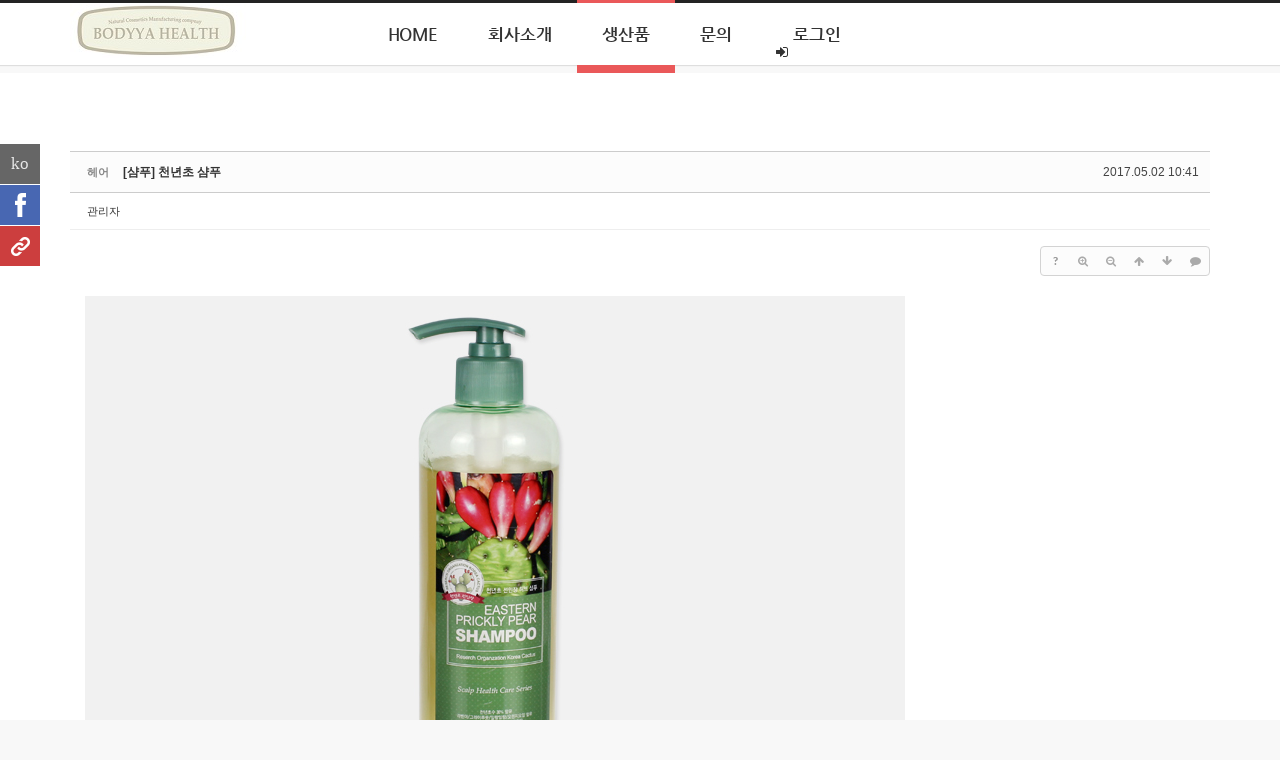

--- FILE ---
content_type: text/html; charset=UTF-8
request_url: http://www.bodyyahealth.com/board_MQOR16/1534
body_size: 6693
content:
<!DOCTYPE html>
<html lang="ko">
<head>
<!-- META -->
<meta charset="utf-8">
<meta name="Generator" content="XpressEngine">
<meta http-equiv="X-UA-Compatible" content="IE=edge">
<meta http-equiv="X-UA-Compatible" content="IE=edge">
<!-- TITLE -->
<title>생산품 - [샴푸] 천년초 샴푸</title>
<!-- CSS -->
<link rel="stylesheet" href="/common/css/xe.min.css?20220512173831" />
<link rel="stylesheet" href="/common/js/plugins/ui/jquery-ui.min.css?20220512173932" />
<link rel="stylesheet" href="https://maxcdn.bootstrapcdn.com/font-awesome/4.2.0/css/font-awesome.min.css" />
<link rel="stylesheet" href="/modules/board/skins/sketchbook5/css/board.css?20170502174426" />
<!--[if lt IE 9]><link rel="stylesheet" href="/modules/board/skins/sketchbook5/css/ie8.css?20170502174426" />
<![endif]--><link rel="stylesheet" href="/layouts/widein/css/cameron.responsive.css?20220512175936" />
<link rel="stylesheet" href="/layouts/widein/css/layout.css?20220512175936" />
<link rel="stylesheet" href="/layouts/widein/fonts/nanumgothic.css?20220512175938" />
<link rel="stylesheet" href="/layouts/widein/css/colorset1.css?20220512175936" />
<link rel="stylesheet" href="/modules/editor/styles/default/style.css?20220512174422" />
<link rel="stylesheet" href="/widgets/login_info/skins/widein/widein_sign.css?20220512180006" />
<link rel="stylesheet" href="/widgets/content/skins/widein_footer_webzine/widein_footer_webzine.css?20220512180004" />
<link rel="stylesheet" href="/widgetstyles/widein_footer/widein_footer.css?20220512180007" />
<link rel="stylesheet" href="/addons/cameron_mobile_nav/css/cameron_mobile_navr.css?20220512175928" />
<link rel="stylesheet" href="/addons/cameron_plugin/css/cameron_plugin.css?20220512175930" />
<!-- JS -->
<!--[if lt IE 9]><script src="/common/js/jquery-1.x.min.js?20220512173833"></script>
<![endif]--><!--[if gte IE 9]><!--><script src="/common/js/jquery.min.js?20220512173834"></script>
<!--<![endif]--><script src="/common/js/x.min.js?20220512173948"></script>
<script src="/common/js/xe.min.js?20220512173948"></script>
<script src="/modules/board/tpl/js/board.min.js?20220512174222"></script>
<script src="/layouts/widein/js/modernizr.custom.js?20220512175942"></script>
<script src="/widgets/login_info/skins/widein/widein_sign.js?20220512180006"></script>
<script src="/addons/cameron_plugin/js/cameron_plugin.js?20220512175932"></script>
<!-- RSS -->
<!-- ICON -->

<script>
						if(!captchaTargetAct) {var captchaTargetAct = [];}
						captchaTargetAct.push("procBoardInsertDocument","procBoardInsertComment","procIssuetrackerInsertIssue","procIssuetrackerInsertHistory","procTextyleInsertComment");
						</script>

<link href="//maxcdn.bootstrapcdn.com/font-awesome/4.2.0/css/font-awesome.min.css" rel="stylesheet">
<style> .xe_content { font-size:12px; }</style>
<style data-id="bdCss">
.bd a:focus,.bd input:focus,.bd button:focus,.bd textarea:focus,.bd select:focus{outline-color:#ffa500;}
.bd .replyNum{color:#ffa500 !important}
.bd .trackbackNum{color:#f08080 !important}
.bd.fdb_count .replyNum{background:#ffa500;}
.bd.fdb_count .trackbackNum{background:#f08080;}
.bd em,.bd .color{color:#ffa500;}
.bd .shadow{text-shadow:1px 1px 1px #f08080;}
.bd .bolder{color:#ffa500;text-shadow:2px 2px 4px #f08080;}
.bd .bg_color{background-color:#ffa500;}
.bd .bg_f_color{background-color:#ffa500;background:-webkit-linear-gradient(#FFF -50%,#ffa500 50%);background:linear-gradient(to bottom,#FFF -50%,#ffa500 50%);}
.bd .border_color{border-color:#ffa500;}
.bd .bx_shadow{box-shadow:0 0 2px #f08080;}
.viewer_with.on:before{background-color:#ffa500;box-shadow:0 0 2px #ffa500;}
.bd_zine.zine li:first-child,.bd_tb_lst.common_notice tr:first-child td{margin-top:2px;border-top:1px solid #DDD}
.cnb3 .on>a,.cnb3 a:hover,.cnb3 a:focus{border-color:#f08080;background:#ffa500;}
.cnb4 .on>a,.cnb4 a:hover,.cnb4 a:focus{border-color:#ffa500;color:#ffa500;}
.bd_zine .info b,.bd_zine .info a{color:#f08080;}
.bd_zine.card h3{color:#ffa500;}
.bd_zine .tmb_wrp .no_img{width:330px;height:220px;line-height:220px}
.bd_zine a:hover,.bd_zine a:focus,.bd_zine .select a{border-color:#ffa500;}
.bd_zine.zine .tmb_wrp img,.bd_zine.card li{  }
.bd_zine.zine .rt_area{margin-left:350px}
.bd_zine.zine .tmb_wrp{margin-left:-350px}
</style><script>
//<![CDATA[
var current_url = "http://www.bodyyahealth.com/?mid=board_MQOR16&document_srl=1534";
var request_uri = "http://www.bodyyahealth.com/";
var current_mid = "board_MQOR16";
var waiting_message = "서버에 요청 중입니다. 잠시만 기다려주세요.";
var ssl_actions = new Array();
var default_url = "http://www.bodyyahealth.com/";
xe.current_lang = "ko";
xe.cmd_find = "찾기";
xe.cmd_cancel = "취소";
xe.cmd_confirm = "확인";
xe.msg_no_root = "루트는 선택 할 수 없습니다.";
xe.msg_no_shortcut = "바로가기는 선택 할 수 없습니다.";
xe.msg_select_menu = "대상 메뉴 선택";
//]]>
</script>
</head>
<body>
<body class="lightset colorset1">
<p class="skipNav"><a href="#content" id="skip" tabindex="1">본문으로 바로가기</a></p>
<div id="cameron-body">
	<header id="header" class="cw-container newclearfix">
		<div class="cameron-container boxs">
			<div class="cameron-row boxs">
				<div class="cameron-md-3 boxs">
					<a href="http://www.bodyyahealth.com/" id="logo" tabindex="2">
						<img src="http://www.bodyyahealth.com/files/attach/images/1332/324a5ddc24aa9eec783f4f267fe35324.jpg" alt="OEM 전문 생산기업 바디야건강입니다." title="OEM 전문 생산기업 바디야건강입니다." />
											</a>
				</div>
				
				<div class="cameron-md-9 boxs"><nav id="main-nav" class="visible-lg visible-md newclearfix">
	<ul id="sf-menu">
		<li>
			<a class="nav1st" href="/Home2">HOME</a>
								</li><li>
			<a class="nav1st" href="/company">회사소개</a>
						<ul>
				<li>
					<a class="nav2nd" href="/company">회사소개</a>
														</li><li>
					<a class="nav2nd" href="/notice10">공지사항</a>
														</li><li>
					<a class="nav2nd" href="/map">오시는 길</a>
														</li><li>
					<a class="nav2nd" href="/board_NtSf31">전시회참여실적</a>
														</li>			</ul>		</li><li class="current1">
			<a class="nav1st" href="/board_MQOR16">생산품</a>
						<ul>
				<li class="current2">
					<a class="nav2nd" href="/board_MQOR16">생산품</a>
														</li><li>
					<a class="nav2nd" href="/Menu_pouch2">파우치 충진</a>
														</li><li>
					<a class="nav2nd" href="/page_laUC47">마스크팩(1회용)</a>
														</li>			</ul>		</li><li>
			<a class="nav1st" href="/contact_oCjM36">문의</a>
								</li>					<li id="signArea">
				<a id="signToggle" class="nav1st sign1st" href="/index.php?mid=board_MQOR16&amp;document_srl=1534&amp;act=dispMemberLoginForm"><i class="fa fa-sign-in icon-signin"></i> 로그인</a>
				<div class="xe-widget-wrapper " style=""><div style="*zoom:1;padding:0px 0px 0px 0px !important;"><div id="widein_sign">
<form id="fo_login_widget" action="/index.php?act=procMemberLogin" method="post" ><input type="hidden" name="error_return_url" value="/board_MQOR16/1534" /><input type="hidden" name="mid" value="board_MQOR16" /><input type="hidden" name="vid" value="" /><input type="hidden" name="ruleset" value="@login" />
	<fieldset id="signField">
		<input type="hidden" name="act" value="procMemberLogin" />
		<input type="hidden" name="success_return_url" value="/board_MQOR16/1534" />
		<input type="hidden" name="xe_validator_id" value="widgets/login_info/skins/widein/login_form/1" />
				<div class="sign_block">
						<input name="user_id" id="widein_id" type="text" placeholder="아이디" required />
					</div>
		<div class="sign_block">
			<input name="password" id="widein_pw" type="password" placeholder="비밀번호" required />
		</div>
		<div class="sign_block">
			<input id="signSubmit" type="submit" value="로그인" />
		</div>
		<div class="sign_block">
			<p class="signHelp ">
				<a class="signFind" href="/index.php?mid=board_MQOR16&amp;document_srl=1534&amp;act=dispMemberFindAccount">ID/PW 찾기</a>
				<a class="signUp" href="/index.php?mid=board_MQOR16&amp;document_srl=1534&amp;act=dispMemberSignUpForm"><i class="fa fa-heart icon-heart" style="font-size:11px"></i> 회원가입</a>
			</p>
		</div>
	</fieldset>
</form>
</div></div></div>
			</li>						</ul>
</nav>
</div>
				
			</div>
		</div>
	</header>
	
		
		
		
		
	<section id="contents" class="cw-container newclearfix">
		<div class="cameron-container boxs">
			<div class="cameron-row boxs">
				<section  class="cameron-md-12 boxs">
					<div id="content" class="content cameron-row boxs">
												<!--#JSPLUGIN:ui--><script>//<![CDATA[
var lang_type = "ko";
var bdLogin = "로그인 하시겠습니까?@/index.php?mid=board_MQOR16&document_srl=1534&act=dispMemberLoginForm";
jQuery(function($){
	board('#bd_1330_1534');
	$.cookie('bd_viewer_font',$('body').css('font-family'));
});
//]]></script>
<div id="bd_1330_1534" class="bd   small_lst_btn1" data-default_style="webzine" data-bdFilesType="" data-bdNavSide="N">
<div class="bd_hd v2 clear">
		
		
	<div class="bd_set fr m_btn_wrp m_no">
															</div>
	
	</div>
<div class="rd rd_nav_style2 clear" style="padding:;" data-docSrl="1534">
	
	<div class="rd_hd clear" style="margin:0 -15px 20px">
		
		<div class="board clear " style=";">
			<div class="top_area ngeb" style=";">
				<strong class="cate fl" title="Category">헤어</strong>				<div class="fr">
										<span class="date m_no">2017.05.02 10:41</span>				</div>
				<h1 class="np_18px"><a href="http://www.bodyyahealth.com/1534">[샴푸] 천년초 샴푸</a></h1>
			</div>
			<div class="btm_area clear">
								<div class="side">
					<a href="#popup_menu_area" class="nick member_1447" onclick="return false">관리자</a>																								</div>
				<div class="side fr">
																																																						</div>
				
							</div>
		</div>		
				
				
				
				
				
		<div class="rd_nav img_tx fr m_btn_wrp">
		<div class="help bubble left m_no">
		<a class="text" href="#" onclick="jQuery(this).next().fadeToggle();return false;">?</a>
		<div class="wrp">
			<div class="speech">
				<h4>단축키</h4>
				<p><strong><i class="fa fa-long-arrow-left"></i><span class="blind">Prev</span></strong>이전 문서</p>
				<p><strong><i class="fa fa-long-arrow-right"></i><span class="blind">Next</span></strong>다음 문서</p>
							</div>
			<i class="edge"></i>
			<i class="ie8_only bl"></i><i class="ie8_only br"></i>
		</div>
	</div>		<a class="font_plus bubble" href="#" title="크게"><i class="fa fa-search-plus"></i><b class="tx">크게</b></a>
	<a class="font_minus bubble" href="#" title="작게"><i class="fa fa-search-minus"></i><b class="tx">작게</b></a>
			<a class="back_to bubble m_no" href="#bd_1330_1534" title="위로"><i class="fa fa-arrow-up"></i><b class="tx">위로</b></a>
	<a class="back_to bubble m_no" href="#rd_end_1534" title="(목록) 아래로"><i class="fa fa-arrow-down"></i><b class="tx">아래로</b></a>
	<a class="comment back_to bubble if_viewer m_no" href="#1534_comment" title="댓글로 가기"><i class="fa fa-comment"></i><b class="tx">댓글로 가기</b></a>
				</div>					</div>
	
		
	<div class="rd_body clear">
		
				
				
				<article><!--BeforeDocument(1534,1447)--><div class="document_1534_1447 xe_content"><img src="http://www.bodyyahealth.com/test/files/attach/images/1330/534/001/7fdaebb617a1a919a0c2c1b73d9b29dd.jpg" alt="천년초-샴푸.jpg" width="820" height="540" style="" />
<p><br /></p></div><!--AfterDocument(1534,1447)--></article>
				
					</div>
	
	<div class="rd_ft">
		
				
		<div class="bd_prev_next clear">
						<div>
				<a class="bd_rd_prev bubble no_bubble fl" href="/board_MQOR16/1536">
					<span class="p"><em class="link"><i class="fa fa-angle-left"></i> Prev</em> [샴푸] 헤어에너지 진 샴푸</span>					<i class="fa fa-angle-left"></i>
					<span class="wrp prev_next">
						<span class="speech">
							<img src="http://www.bodyyahealth.com/files/thumbnails/536/001/270x180.crop.jpg" alt="" />							<b>[샴푸] 헤어에너지 진 샴푸</b>
							<span><em>2017.05.02</em><small>by </small>관리자</span>
						</span><i class="edge"></i>
						<i class="ie8_only bl"></i><i class="ie8_only br"></i>
					</span>
				</a>				
								<a class="bd_rd_next bubble no_bubble fr" href="/board_MQOR16/1508">
					<span class="p">[미스트] 천년초 화이트닝 미스트 <em class="link">Next <i class="fa fa-angle-right"></i></em></span>					<i class="fa fa-angle-right"></i>
					<span class="wrp prev_next">
						<span class="speech">
							<img src="http://www.bodyyahealth.com/files/thumbnails/508/001/270x180.crop.jpg" alt="" />							<b>[미스트] 천년초 화이트닝 미스트</b>
							<span><em>2017.05.02</em><small>by </small>관리자</span>
						</span><i class="edge"></i>
						<i class="ie8_only bl"></i><i class="ie8_only br"></i>
					</span>
				</a>			</div>
					</div>		
				
						
				
		<div class="rd_ft_nav clear">
						
			<div class="rd_nav img_tx to_sns fl" data-url="http://www.bodyyahealth.com/1534?l=ko" data-title="%5B%EC%83%B4%ED%91%B8%5D+%EC%B2%9C%EB%85%84%EC%B4%88+%EC%83%B4%ED%91%B8">
	<a class="bubble" href="#" data-type="facebook" title="To Facebook"><i class="ico_sns16 facebook"></i><strong> Facebook</strong></a>
	<a class="bubble" href="#" data-type="twitter" title="To Twitter"><i class="ico_sns16 twitter"></i><strong> Twitter</strong></a>
	<a class="bubble" href="#" data-type="google" title="To Google"><i class="ico_sns16 google"></i><strong> Google</strong></a>
	<a class="bubble" href="#" data-type="pinterest" title="To Pinterest"><i class="ico_sns16 pinterest"></i><strong> Pinterest</strong></a>
</div>
		
					
						<div class="rd_nav img_tx fr m_btn_wrp">
				<a class="back_to bubble m_no" href="#bd_1330_1534" title="위로"><i class="fa fa-arrow-up"></i><b class="tx">위로</b></a>
	<a class="back_to bubble m_no" href="#rd_end_1534" title="(목록) 아래로"><i class="fa fa-arrow-down"></i><b class="tx">아래로</b></a>
	<a class="comment back_to bubble if_viewer m_no" href="#1534_comment" title="댓글로 가기"><i class="fa fa-comment"></i><b class="tx">댓글로 가기</b></a>
				</div>					</div>
	</div>
	
	<div class="fdb_lst_wrp  no_profile">
		<div id="1534_comment" class="fdb_lst clear  ">
			
						
			﻿			
			<div id="cmtPosition" aria-live="polite">﻿</div>
			
								</div>
	</div>	
	</div>
<div class="btm_mn clear" style="border-top:1px solid #CCC">
	<div class="fl">
		<a class="btn_img" href="/board_MQOR16"><i class="fa fa-bars"></i> 목록</a>
		<a class="btn_img back_to" href="#bd_1330"><i class="fa fa-arrow-up"></i> 위로</a>
	</div>
	<div class="fr">
					</div>
</div><hr id="rd_end_1534" class="rd_end clear" />	</div>					</div>
				</section>
							</div>
		</div>
						</section>	
		
		
	<footer id="footer" class="darkarea cw-container newclearfix">
		<div class="cameron-container boxs">
			<div class="cameron-row boxs">﻿<div class="footer_latest cameron-md-7 boxs">
										<div class="xe-widget-wrapper " style=""><div class="widein_footer newclearfix">
	<h4>공지사항</h4>
    <div style="*zoom:1;padding:0px 0px 0px 0px !important;"><ul class="widein_footer_webzine">
	<li class="newclearfix">
		<a class="newclearfix" href="/709">
					<p class="thumbArea" style="width:56px;">
				<img src="http://www.bodyyahealth.com/files/thumbnails/709/56x56.crop.jpg" style="width:56px; height:56px" />
			</p>														<p class="titleArea">
								<span class="title"><b>2012년 소상공인대회에서 중소기업청 표창을 수상했습...</b></span><br>
				<span class="title">2012년 소상공인대회에서 저희 바디야건강이 중소기업청 표창을 수상했습니다. 이혁 대표님께서 홍콩 출장중이었던 관계로 사모님께서 대리수상을 하였습니다. 같이 수상하...</span>
							</p>																									<p class="date">2012-11-27 Tue 14:40</p>				</a>
	</li><li class="newclearfix">
		<a class="newclearfix" href="/608">
					<p class="thumbArea" style="width:56px;">
				<img src="http://www.bodyyahealth.com/files/thumbnails/608/56x56.crop.jpg" style="width:56px; height:56px" />
			</p>														<p class="titleArea">
								<span class="title"><b>바디야건강입니다.</b></span><br>
				<span class="title">저희 바디야건강은 천연화장품 및 베이비화장품, 아로마 용품을 전문적으로 제조하는 업체입니다. 또한 소량,대량의 화장품 OEM 제조 및 액상충진, 왁스충진, 스티커부착 ...</span>
							</p>																									<p class="date">2012-10-05 Fri 14:59</p>				</a>
	</li><li class="newclearfix">
		<a class="newclearfix" href="/260">
					<p class="thumbArea" style="width:56px;">
				<img src="http://www.bodyyahealth.com/files/thumbnails/260/56x56.crop.jpg" style="width:56px; height:56px" />
			</p>														<p class="titleArea">
								<span class="title"><b>바다야 건강은 까다로운 컬랙션 OEM도 가능합니다</b></span><br>
				<span class="title">OEM 생산도 연구와 노력이 필요합니다 바디야건강은 까다로운 컬랙션 OEM도 가능합니다. 베이비 화장품, 여성용(임산부) 청결제, 립밥, 왁스 밤류의 OEM 생산이 가능합니다...</span>
							</p>																									<p class="date">2012-05-14 Mon 11:29</p>				</a>
	</li></ul></div></div>
</div>
</div>
<div class="cameron-md-4 boxs">
		<h4 class="contact_title">Bodyya-Health CO.</h4>
	<address class="contact newclearfix">
		<p class="address">경기도 평택시 청북읍 청북중앙로 430</p>		<p class="tel">031-611-8419</p>		<p class="fax">031-686-8419</p>		<p class="email"> grayjin3@naver.com</p>	</address>
	<address class="contact newclearfix">
		<p class="other">상호: 바디야건강 <br />
대표: 이  혁<br />
사업자등록번호: 125-22-08958</p>	</address>
</div>
</div>
		</div>
	</footer>	
	<footer id="footer-bottom" class="cw-container newclearfix">
		<div class="cameron-container boxs">
			<div class="cameron-row boxs">
				<div class="cameron-md-12 boxs">
										<p class="copyright">Copyright© 2017 BODYYA. All rights reserved</p>
				</div>
			</div>
		</div>
	</footer>
</div>
<a href="#" id="sTop" title="Back to Top" style="display: none;">XE1.8.3 Layout1.5.8</a>
<a id="TouchMe" href="#"><i class="fa fa-bars icon-reorder"></i></a>
<div id="cameron-mobile-nav" class="mobile-nav-">
	<div id="touch-scroll">
		<div id="mobile-sign" class="newclearfix">
							<div class="mobile-home"><a href="http://www.bodyyahealth.com/"><i class="fa fa-home icon-home"></i><br />HOME</a></div>
				<ul class="mobile-sign">
											<li><a href="/index.php?mid=board_MQOR16&amp;document_srl=1534&amp;act=dispMemberLoginForm"><i class="fa fa-user"></i><br />로그인</a></li>
						<li><a href="/index.php?mid=board_MQOR16&amp;document_srl=1534&amp;act=dispMemberSignUpForm"><i class="fa fa-pencil"></i><br />회원가입</a></li>
														</ul>
					</div>
		<div id="mobile-nav">
			<ul>
				<li>
					<a class="nav1st" href="/Home2">HOME<i class="fa fa-angle-right"></i></a>
									</li><li>
					<a class="nav1st" href="/company">회사소개<i class="fa fa-angle-down"></i></a>
					<ul>
						<li>
							<a class="nav2nd" href="/company">회사소개</a>
													</li><li>
							<a class="nav2nd" href="/notice10">공지사항</a>
													</li><li>
							<a class="nav2nd" href="/map">오시는 길</a>
													</li><li>
							<a class="nav2nd" href="/board_NtSf31">전시회참여실적</a>
													</li>					</ul>				</li><li class="current1">
					<a class="nav1st" href="/board_MQOR16">생산품<i class="fa fa-angle-down"></i></a>
					<ul>
						<li class="current2">
							<a class="nav2nd" href="/board_MQOR16">생산품</a>
													</li><li>
							<a class="nav2nd" href="/Menu_pouch2">파우치 충진</a>
													</li><li>
							<a class="nav2nd" href="/page_laUC47">마스크팩(1회용)</a>
													</li>					</ul>				</li><li>
					<a class="nav1st" href="/contact_oCjM36">문의<i class="fa fa-angle-right"></i></a>
									</li>				<li class="nav-bottom"><a class="nav1st"></a></li>
			</ul>
		</div>
	</div>
</div>
<div id="cameron_plugin" class="cameron_plugin" style="left:0; top:px">
	<ul>
		<li id="cameron-lang"><a href="#" class="icon langToggle" title="Select Language">ko</a>
			<ul class="selectLang" style="left:41px">
				<li><a href="#" onclick="doChangeLangType('en');return false;">English</a></li><li><a href="#" onclick="doChangeLangType('jp');return false;">日本語</a></li><li><a href="#" onclick="doChangeLangType('zh-CN');return false;">中文(中国)</a></li><li><a href="#" onclick="doChangeLangType('zh-TW');return false;">中文(臺灣)</a></li>			</ul>
		</li>		<li><a class="icon cameron-facebook" href="http://facebook.com/bodyya" title="Facebook" target="_blank"></a></li>						<li>
									<a href="http://www.aromaathome.co.kr/test2/" class="icon cameron-user" title="아로마앳홈" target="_blank" style="background-color:#cc3e3e"></a>
		</li>			</ul>
</div><!-- ETC -->
<div class="wfsr"></div>
<script src="/addons/captcha/captcha.min.js?20220512173608"></script><script src="/files/cache/js_filter_compiled/d046d1841b9c79c545b82d3be892699d.ko.compiled.js?20220512174358"></script><script src="/files/cache/js_filter_compiled/1bdc15d63816408b99f674eb6a6ffcea.ko.compiled.js?20220512174358"></script><script src="/files/cache/js_filter_compiled/9b007ee9f2af763bb3d35e4fb16498e9.ko.compiled.js?20220512174358"></script><script src="/addons/autolink/autolink.js?20220512173601"></script><script src="/common/js/plugins/ui/jquery-ui.min.js?20220512173932"></script><script src="/common/js/plugins/ui/jquery.ui.datepicker-ko.js?20220512173932"></script><script src="/modules/board/skins/sketchbook5/js/imagesloaded.pkgd.min.js?20170502174427"></script><script src="/modules/board/skins/sketchbook5/js/jquery.cookie.js?20170502174427"></script><script src="/modules/editor/skins/xpresseditor/js/xe_textarea.min.js?20220512174417"></script><script src="/modules/board/skins/sketchbook5/js/jquery.autogrowtextarea.min.js?20170502174427"></script><script src="/modules/board/skins/sketchbook5/js/board.js?20170502174426"></script><script src="/modules/board/skins/sketchbook5/js/jquery.masonry.min.js?20170502174427"></script><script src="/layouts/widein/js/bootstrap.custom.js?20220512175942"></script><script src="/layouts/widein/js/superfish.min.js?20220512175942"></script><script src="/layouts/widein/js/supersubs.js?20220512175942"></script><script src="/layouts/widein/js/jquery.textPlaceholder.js?20220512175942"></script><script src="/layouts/widein/js/widein.js?20220512175942"></script><script src="/files/cache/js_filter_compiled/0bc9377d15fcee0a9bfcd299ef181902.ko.compiled.js?20220512180100"></script><script src="/files/cache/ruleset/0741702f975cd1da03331cdfbdf90b65.ko.js?20170502175633"></script><script src="/addons/cameron_mobile_nav/js/jquery.mobile.touch.min.js?20220512175929"></script><script src="/addons/cameron_mobile_nav/js/cameron_mobile_nav.js?20220512175929"></script></body>
</html>


--- FILE ---
content_type: text/css
request_url: http://www.bodyyahealth.com/layouts/widein/css/layout.css?20220512175936
body_size: 18933
content:
@charset "utf-8";
body{position:relative; margin:0; padding:0; background-color:#f8f8f8; color:#333; font-size:12px}
#cameron-body{position:relative; z-index:1}

/*--[ Clearfix ]--*/
.newclearfix:after{clear:both; content:' '; display:block; font-size:0; height:0; line-height:0; visibility:hidden; width:0}
* html .newclearfix,:first-child+html .newclearfix{zoom:1}

/*--[ a ]--*/
a{color:#333}
a, a > *{text-decoration:none; -webkit-transition:background-color .2s ease, border .2s ease, color .2s ease, opacity .2s ease-in-out; -moz-transition:background-color .2s ease, border .2s ease, color .2s ease, opacity .2s ease-in-out; -ms-transition:background-color .2s ease, border .2s ease, color .2s ease, opacity .2s ease-in-out; -o-transition:background-color .2s ease, border .2s ease, color .2s ease, opacity .2s ease-in-out; transition:background-color .2s ease, border .2s ease, color .2s ease, opacity .2s ease-in-out}
a:hover{text-decoration:none}

/*--[ Container ]--*/
.cw-container{width:100%; position:relative; clear:both}
.cameron-container{position:relative}

/* ---------------------------------------------------------------------- */
/*	HEADER
/* ---------------------------------------------------------------------- */
#header{border-top:3px solid #232323; -moz-box-shadow:0 1px 1px rgba(0,0,0,.1); -webkit-box-shadow:0 1px 1px rgba(0,0,0,.1); box-shadow:0 1px 1px rgba(0,0,0,.1); z-index:97}
.darkset #header{height:62px; background-color:#3a2b2b; border-bottom:8px solid #f8f8f8}
.lightset #header{height:62px; background-color:#fff}
#logo{position:relative}
#logo img{margin-top:1px}
#logo .widein-logo{display:inline-block; width:233px; height:31px; margin-top:34px; background:url(../img/logo_colorset1.png) no-repeat}

/*--[ Skip To Content ]--*/
.skipNav{width:100%; margin:0 auto; background:#fff; text-align:center}
.skipNav a{position:absolute; left:0; top:0; width:1px; height:0; display:block; padding:5px 0; overflow:hidden; color:#999; text-decoration:none; white-space:nowrap}
.skipNav a:hover,.skipNav a:active,.skipNav a:focus{position:relative; height:auto; width:auto}

/*--[ Main Navigation ]--*/
#main-nav{float:left}
#sf-menu,
#sf-menu ul,
#sf-menu li{margin:0; padding:0; list-style:none}
#sf-menu{margin-top:-3px}
#sf-menu li{position:relative; white-space:nowrap; *white-space:normal; -moz-transition:background .2s; -o-transition:background .2s; -ms-transition:background .2s; -webkit-transition:background .2s; transition:background .2s}
#sf-menu a{position:relative; display:block; zoom:1; white-space:nowrap; *white-space:normal; font-family:'Nanum Gothic','Malgun Gothic',돋움,sans-serif; font-size:12px; font-weight:700; text-decoration:none; outline:none}
#sf-menu a:hover{text-decoration:none}
/* 1st */
#sf-menu > li{float:left}
#sf-menu a.nav1st{padding:21px 25px 21px 25px; border-top:3px solid transparent; text-align:center; line-height:normal; font-size:17px; letter-spacing:-0.08px; text-transform:uppercase}
@media \0screen\,screen\9 {
	#sf-menu a.nav1st{padding-top:20px}
}
.darkset #sf-menu a.nav1st{color:#fff}
.lightset #sf-menu a.nav1st{border-bottom:8px solid transparent; color:#333}
#sf-menu a.sign1st{padding-left:37px}
#sf-menu a.nav1st .fa{position:absolute; display:block; top:42px; left:20px; font-size:14px}
.darkset #sf-menu a.nav1st .fa{color:#fff}
.lightset #sf-menu a.nav1st .fa{color:#333}
#sf-menu a.nav1st .fa-user{left:22px; font-size:13px}
#sf-menu a.nav1st:hover,
#sf-menu a.nav1st:focus,
#sf-menu li:hover a.nav1st,
#sf-menu li.current1 a.nav1st{background:url(../img/opacity20.png) repeat; background:rgba(0,0,0,.2); border-top-color:#ea5859; -moz-transition:none; -o-transition:none; -ms-transition:none; -webkit-transition:none; transition:none}
.lightset #sf-menu a.nav1st:hover,
.lightset #sf-menu a.nav1st:focus,
.lightset #sf-menu li:hover a.nav1st,
.lightset #sf-menu li.current1 a.nav1st{background:#fff; border-bottom-color:#ea5859}

/* 2nd */
#sf-menu ul{display:none; position:absolute; top:100%; left:0; z-index:99; min-width:12em; *width:12em; padding-top:10px; padding-bottom:10px; background:#fff; border-top:8px solid #ea5859; box-shadow:2px 2px 6px rgba(0,0,0,.05)}
.lightset #sf-menu ul{margin-top:-8px}
#sf-menu li:hover > ul,
#sf-menu li.sfHover > ul{display:block}
#sf-menu ul li a{margin-left:30px; margin-right:30px; padding-top:12px; padding-bottom:12px; border-top:1px solid #f2f2f2; color:#4c4c4c}
#sf-menu ul li:first-child a.nav2nd{border-top:1px solid #fff}
#sf-menu ul li a:hover,
#sf-menu ul li a:focus,
#sf-menu ul li.sfHover a.nav2nd,
#sf-menu ul li.current2 a.nav2nd,
#sf-menu ul li.current3 a.nav3rd{color:#ea5859}
/* 3rd */
#sf-menu ul ul{top:0; left:100%; padding:0; border:1px solid #eee; border-top-color:#ea5859; box-shadow:0px 0px 0px rgba(0,0,0,.06)}
#sf-menu ul ul li a{margin-left:15px; margin-right:15px}
#sf-menu ul ul li:first-child a.nav3rd{border-top:0}

/*-- Arrows --*/
/* 2nd~ */
.sf-arrows ul li > .sf-with-ul:after{content:'\f105'; position:absolute; top:50%; right:-12px; margin-top:-6px; width:0; height:0; font-family:FontAwesome; font-style:normal; font-weight:normal; font-size:13px; line-height:1; -webkit-font-smoothing:antialiased; -moz-osx-font-smoothing:grayscale; color:#4c4c4c}
.sf-arrows ul li > .sf-with-ul:hover:after,
.sf-arrows ul li > .sf-with-ul:focus:after,
.sf-arrows ul li:hover > .sf-with-ul:after{color:#ea5859}


/* ---------------------------------------------------------------------- */
/*	SECTION
/* ---------------------------------------------------------------------- */
.darkset .section1,.darkset .section3,.darkset .section5{background-color:#fff}
.darkset .section2,.darkset .section4,.darkset .section6{background-color:#f8f8f8}
.lightset .section1,.lightset .section3,.lightset .section5{background-color:#f9f9f9}
.lightset .section2,.lightset .section4,.lightset .section6{background-color:#fff}


/* ---------------------------------------------------------------------- */
/*	PAGE TITLE, BREADCRUMB
/* ---------------------------------------------------------------------- */
#widein_title{padding-top:25px; padding-bottom:25px; border-bottom:1px solid #eee; -moz-box-shadow:0 1px 1px rgba(0,0,0,.1); -webkit-box-shadow:0 -1px 3px rgba(0,0,0,.1); box-shadow:0 -1px 3px rgba(0,0,0,.1); z-index:96}
#widein_title h1.page_title,
#widein_title h3.page_description{display:inline-block; margin:0; padding:0; font-family:'Nanum Gothic','Malgun Gothic',돋움,sans-serif; font-weight:700}
#widein_title h1.page_title{margin-right:20px; margin-left:10px; font-size:18px; color:#333}
#widein_title h3.page_description{font-size:12px; color:#999}
#widein_breadcrumb ul{float:right; margin:5px 0 0 0; padding:0; list-style:none}
#widein_breadcrumb li{float:left; margin:0 0 0 6px; padding:0}
#widein_breadcrumb li a{color:#9f9f9f}
#widein_breadcrumb li.home a,
#widein_breadcrumb li a:hover{color:#666}


/* ---------------------------------------------------------------------- */
/*	MAIN SLIDER
/* ---------------------------------------------------------------------- */
#widein_slider{clear:both; -moz-box-shadow:0 1px 1px rgba(0,0,0,.1); -webkit-box-shadow:0 1px 1px rgba(0,0,0,.1); box-shadow:0 1px 1px rgba(0,0,0,.1); z-index:95}
.darkset #widein_slider{border-bottom:8px solid #f8f8f8}

/* ---------------------------------------------------------------------- */
/*	CONTENT
/* ---------------------------------------------------------------------- */
/*--[ Intro Icon ]--*/
#widein_intro{padding-top:50px; padding-bottom:50px; z-index:94}
#widein_intro .intro_image img{max-width:100%; margin-top:7px}

/*--[ Content ]--*/
#contents{padding-top:60px; padding-bottom:50px;/* z-index:93 */}
.lightset #contents{background-color:#fff}
#contents .fright{float:right}
#content > div{position:relative; padding-left:15px !important; padding-right:15px !important}
#content > div,
#content > div:before,
#content > div:after{-webkit-box-sizing:border-box; -moz-box-sizing:border-box; box-sizing:border-box; *behavior:url(./layouts/widein/ie7/boxsizing.htc)}

/*--[ Gallery ]--*/
#widein_gallery{padding-top:60px; padding-bottom:80px; z-index:92}

/*--[ Custom Area ]--*/
#widein_custom{padding-top:60px; padding-bottom:50px; z-index:91}
#widein_custom img{max-width:100%; height:auto}


/* ---------------------------------------------------------------------- */
/*	SIDE
/* ---------------------------------------------------------------------- */
/*--[ Widgets ]--*/
#sidebar .side-widget{padding:0 0 50px}

/*--[ Search ]--*/
#isSearch{margin:0; padding:0}
#isSearch .searchOrder{display:none}
#isSearch .inputText{float:left; width:186px; height:14px; margin:0 5px 0 0; padding:13px 0 13px 10px; border:1px solid #dbdbdb; background:#fff; line-height:1.3; font-size:13px; color:#959393; outline:none}
#isSearch .submit{float:left; width:59px; height:42px; margin:0; padding:0; background:#ea5859; border:0; border-radius:3px; font-family:'Nanum Gothic','Malgun Gothic',돋움,sans-serif; font-weight:700; line-height:1.3; font-size:13px; color:#fff; outline:none; cursor:pointer; -webkit-appearance:none; -webkit-transition:background-color .2s ease; -moz-transition:background-color .2s ease; -ms-transition:background-color .2s ease; -o-transition:background-color .2s ease; transition:background-color .2s ease}
#isSearch .submit:hover,
#isSearch .submit:focus{background-color:#4c4c4c}

/*--[ Side Menu ]--*/
#side_menu,
#side_menu ul,
#side_menu li{margin:0; padding:0; list-style:none}
/* 1st */
#side_menu .sm_title{display:block; margin:0 0 25px 0; padding-left:10px; background:url(../img/sm_titlebar.png) no-repeat left 2px; font-family:'Nanum Gothic','Malgun Gothic',돋움,sans-serif; font-weight:700; font-size:16px; color:#333}
/* 2nd */
#side_menu > li > ul > li{border-bottom:1px solid #eaeaea}
#side_menu > li > ul > li:last-child{border-bottom:0}
#side_menu a.sm2nd{position:relative; display:block; padding:16px 12px; font-family:'Nanum Gothic','Malgun Gothic',돋움,sans-serif; font-weight:700; font-size:13px; color:#808080; text-decoration:none; text-shadow:none; cursor:pointer; outline:none}
#side_menu a.sm3rd-trigger:after{content:'\f106'; position:absolute; top:50%; right:20px; margin-top:-7px; width:0; height:0; font-family:FontAwesome; font-style:normal; font-weight:normal; font-size:13px; line-height:1; -webkit-font-smoothing:antialiased; -moz-osx-font-smoothing:grayscale; color:#4c4c4c}
#side_menu a.sm3rd-trigger.active:after{content:'\f107'; color:#ea5859}
/* 3rd */
#side_menu .sm3rd-ul{display:none; padding:16px 12px 8px; border-top:1px solid #eee}
#side_menu li.current2 .sm3rd-ul{display:block}
#side_menu a.sm3rd{position:relative; display:block; margin-bottom:12px; padding:0 0 0 10px; font-family:'Nanum Gothic','Malgun Gothic',돋움,sans-serif; font-weight:700; font-size:12px; color:#888; text-decoration:none; text-shadow:none; cursor:pointer; outline:none}
#side_menu a.sm3rd:after{display:none; content:'\f105'; position:absolute; top:50%; left:2px; margin-top:-6px; width:0; height:0; font-family:FontAwesome; font-style:normal; font-weight:normal; font-size:11px; line-height:1; -webkit-font-smoothing:antialiased; -moz-osx-font-smoothing:grayscale; color:#4c4c4c}
#side_menu li.current3 a.sm3rd:after{display:block; color:#ea5859}

#side_menu a.sm2nd:hover,
#side_menu a.sm2nd:focus,
#side_menu a.active{background-color:#fff}
#side_menu a:hover,
#side_menu a:focus,
#side_menu li.current2 a.sm2nd,
#side_menu li.current3 a.sm3rd{color:#ea5859}


/* ---------------------------------------------------------------------- */
/*	FOOTER
/* ---------------------------------------------------------------------- */
#footer{padding-top:60px; padding-bottom:60px; border-top:1px solid #eee; z-index:90}
#footer.darkarea{background:#4c4c4c; border-top-color:#323232}
#footer .contact_title{margin:0 0 25px 0; padding:0; line-height:1.2; font-family:'Nanum Gothic','Malgun Gothic',돋움,sans-serif; font-weight:700; font-size:14px; color:#333}
#footer.darkarea .contact_title{color:#fff}
#footer .contact{font-style:normal}
#footer .contact p{position:relative; margin:0; padding:5px 0 5px 30px; *padding-left:0; font-family:돋움,sans-serif; line-height:1.4; font-size:12px; color:#444}
#footer.darkarea .contact p{color:#c0c0c0}
#footer .contact p a{color:#c0c0c0}
#footer .contact p:before{position:absolute; top:50%; left:0; display:block; font-family:FontAwesome; font-style:normal; font-weight:normal; line-height:1}
#footer .contact p.address:before{content:"\f015"; margin-left: -1px; margin-top:-10px; font-size:20px}
#footer .contact p.tel:before{content:"\f095"; margin-left: 1px; margin-top:-10px; font-size:20px}
#footer .contact p.fax:before{content:"\f02f"; margin-top:-10px; font-size:18px}
#footer .contact p.email:before{content:"\f0e0"; margin-top:-10px; font-size:17px}
#footer .contact p.other{margin-top:32px; padding-top:0; padding-bottom:0; background:url(../img/contact_other.png) repeat-y left top}

/* ---------------------------------------------------------------------- */
/*	FOOTER
/* ---------------------------------------------------------------------- */
#footer-bottom{background:#323232; padding-top:28px; padding-bottom:28px}

/*--[ Copyright ]--*/
#footer-bottom .copyright{margin:0; padding:0; text-align:center; font-family:Tahoma,Geneva,sans-serif,굴림; font-size:12px; color:#8c8c8c}

/*--[ Option Navigation ]--*/
#option_nav ul{margin:0 0 5px 0; padding:0; list-style:none; text-align:center}
#option_nav li{display:inline-block; margin:0 5px 0 0; padding:0; font-family:굴림; font-size:12px; color:#8c8c8c}
#option_nav li:after{content:'|'; display:inline-block; margin-left:1px; font-size:11px; color:#8c8c8c}
#option_nav li:last-child{margin-right:0; padding-right:0}
#option_nav li:last-child:after{content:''; margin-left:0}
#option_nav li a{color:#8c8c8c}
#option_nav li a:hover,
#option_nav li a:focus{color:#ea5859}

/*--[ Back to Top ]--*/
#sTop{background:url(../img/arrows.png) no-repeat scroll -78px 0 #333; background-color:rgba(0, 0, 0, 0.6); display:none; height:39px; width:39px; border-radius:100%; overflow:hidden; position:fixed; bottom:30px; right:10px; text-decoration:none; text-indent:-999px; z-index:10000; outline:medium none}
#sTop:hover,
#sTop:focus{background-color:#ea5859}


/* ---------------------------------------------------------------------- */
/*	ACCESSORY
/* ---------------------------------------------------------------------- */
/*--[ Button ]--*/
.widein_btn{display:inline-block; padding:16px 64px; background:#ea5859; border:0; border-radius:3px; font-family:'Nanum Gothic','Malgun Gothic',돋움,sans-serif; font-weight:700; font-size:13px; color:#fff !important; text-decoration:none; outline:none; cursor:pointer; -webkit-transition:background-color .2s ease; -moz-transition:background-color .2s ease; -ms-transition:background-color .2s ease; -o-transition:background-color .2s ease; transition:background-color .2s ease}
.widein_btn,
.widein_btn:before,
.widein_btn:after{-webkit-box-sizing:border-box; -moz-box-sizing:border-box; box-sizing:border-box}
.widein_btn:hover,
.widein_btn:focus{background:#4c4c4c !important; text-decoration:none !important; color:#fff !important}

/*--[ Placeholder ]--*/
::-webkit-input-placeholder{color:#aaa !important}
:-moz-placeholder{color:#aaa !important}
:-ms-input-placeholder{color:#aaa !important}
.text-placeholder{color:#aaa !important}


/* ---------------------------------------------------------------------- */
/*	MEDIA QUERIES
/* ---------------------------------------------------------------------- */

@media screen and (max-width:1199px){
	#sf-menu a.nav1st{padding-left:15px; padding-right:15px}
	#sf-menu a.sign1st{padding-left:37px}
}

@media screen and (max-width:991px){
	/*--[ HEADER ]--*/
	#logo{display:block; text-align:center}
	
	/*--[ CONTENT ]--*/
	#contents .fright{float:none}
	#content img{max-width:100%; height:auto}

	/*--[ CONTENT > Intro ]--*/
	#widein_intro .intro_image{margin-bottom:60px; text-align:center}
	
	/*--[ FOOTER ]--*/
	#footer .footer_latest{display:none}

	/*--[ Widget ]--*/
	#content.widget-page > div{float:none !important; width:100% !important}
	.wbox_responsive,
	.mobile-hidden{display:none !important}
}

@media screen and (max-width:767px){
	/*--[ BREADCRUMB ]--*/
	#widein_breadcrumb{display:none}
	
	/*--[ CONTENT ]--*/
	#contents{padding-top:30px}
	#contents .fright{float:none}
	
	/*--[ SIDEBAR ]--*/
	#sidebar{float:none; width:100%; margin-top:50px}
	#sidebar .side-widget img{width:100%; height:auto; max-width:100%}
	
	/*--[ FOOTER > Contact Info ]--*/
	#footer .contact p{float:left; margin-right:20px}
	#footer .contact p.address{float:none}
}

@media screen and (max-width:479px){
	.widein_btn{width:100%}
	#cpreview{display:none}
}


/* ---------------------------------------------------------------------- */
/*	XE FIX
/* ---------------------------------------------------------------------- */
/*--[ Page Fix ]--*/
#content .btnArea{margin:0 !important; padding-top:10px !important; padding-bottom:10px !important}

/*--[ Member ]--*/
.xm h1,
.xc h1{margin:0 0 20px 0; padding:0 0 20px 0; border-bottom:1px solid #efefef; font-family:'Nanum Gothic','Malgun Gothic',돋움,sans-serif; font-weight:700; color:#333}
.xm .nav-tabs,
.xc .nav-tabs{border-bottom:0}
.xm .nav-tabs>li,
.xc .nav-tabs>li{margin:0 5px 5px 0; font-family:'Nanum Gothic','Malgun Gothic',돋움,sans-serif; font-weight:700}
.xm .nav-tabs>li>a,
.xc .nav-tabs>li>a{padding:12px 18px; background-color:#fff; border:1px solid #e6e6e6; border-radius:3px; line-height:1.3; font-size:13px; color:#a2a2a2}
.xm .nav-tabs>li>a:hover,
.xc .nav-tabs>li>a:hover,
.xm .nav-tabs>.active>a,
.xm .nav-tabs>.active>a:hover,
.xc .nav-tabs>.active>a,
.xc .nav-tabs>.active>a:hover{padding-bottom:11px; background-color:#ea5859; border:1px solid #ea5859; color:#fff}
.xm .login-header h1{padding:0; border-bottom:0}
.xm .form-horizontal{margin:0; padding:10px 0}
.xm .form-horizontal .control-label{padding-top:8px; font-family:'Nanum Gothic','Malgun Gothic',돋움,sans-serif; font-weight:700; color:#333}
.xm input[type="text"], .xm input[type="password"], .xm input[type="email"], .xm input[type="url"], .xm input[type="search"], .xm input[type="tel"]{padding:6px}

@media screen and (max-width:767px){
	/*--[ Content Image IE8 Fix ]--*/
	#content img{height:auto\9 !important}

	.xm .form-horizontal .control-group{margin-bottom:10px}
	.xm .form-horizontal .control-label{float:none; width:auto; text-align:left}
	.xm .form-horizontal .controls{margin-left:0}
	.xm input, .xm textarea{width:95%}
}



--- FILE ---
content_type: text/css
request_url: http://www.bodyyahealth.com/layouts/widein/css/colorset1.css?20220512175936
body_size: 4500
content:
/*-----[Layout]-----*/
.colorset1 #logo .widein-logo{background-image:url(../img/logo_colorset1.png)}
.lightset.colorset1 #logo .widein-logo{background-image:url(../img/logo_light_colorset1.png)}
.colorset1 #sf-menu a.nav1st:hover,
.colorset1 #sf-menu a.nav1st:focus,
.colorset1 #sf-menu li:hover a.nav1st,
.colorset1 #sf-menu li.current1 a.nav1st,
.colorset1 #sf-menu ul,
.colorset1 #sf-menu ul ul{border-top-color:#ea5859}
.lightset.colorset1 #sf-menu a.nav1st:hover,
.lightset.colorset1 #sf-menu a.nav1st:focus,
.lightset.colorset1 #sf-menu li:hover a.nav1st,
.lightset.colorset1 #sf-menu li.current1 a.nav1st{border-bottom-color:#ea5859}
.colorset1 #sf-menu ul li a:hover,
.colorset1 #sf-menu ul li a:focus,
.colorset1 #sf-menu ul li.sfHover a.nav2nd,
.colorset1 #sf-menu ul li.current2 a.nav2nd,
.colorset1 #sf-menu ul li.current3 a.nav3rd,
.colorset1 .sf-arrows ul li > .sf-with-ul:hover:after,
.colorset1 .sf-arrows ul li > .sf-with-ul:focus:after,
.colorset1 .sf-arrows ul li:hover > .sf-with-ul:after{color:#ea5859}
.colorset1 #isSearch .submit{background:#ea5859}
.colorset1 #isSearch .submit:hover,
.colorset1 #isSearch .submit:focus{background:#4c4c4c}
.colorset1 #side_menu a.sm3rd-trigger.active:after,
.colorset1 #side_menu li.current3 a.sm3rd:after,
.colorset1 #side_menu a:hover,
.colorset1 #side_menu a:focus,
.colorset1 #side_menu li.current2 a.sm2nd,
.colorset1 #side_menu li.current3 a.sm3rd{color:#ea5859}
.colorset1 #widein_sign{border-top-color:#ea5859}
.colorset1 #signSubmit{background:#ea5859}
.colorset1 #main-nav .signHelp a i{color:#ea5859}
.colorset1 #option_nav li a:hover,
.colorset1 #option_nav li a:focus{color:#ea5859}
.colorset1 #back-to-top:hover,
.colorset1 #back-to-top:focus{background-color:#ea5859}
.colorset1 .widein_btn{background:#ea5859}

/*-----[Mobile Navigation]-----*/
.colorset1 #TouchMe,
.colorset1 #mobile-sign{background-color:#ea5859}
.colorset1 #mobile-nav li.current1 a.nav1st{background-color:#ea5859}
.colorset1 #mobile-nav li.current2 a.nav2nd,
.colorset1 #mobile-nav li.current3 a.nav3rd{color:#ea5859}

/*-----[Widgets]-----*/
/* Slider */
.colorset1 .bx-wrapper .bx-pager.bx-default-pager a:hover,
.colorset1 .bx-wrapper .bx-pager.bx-default-pager a.active,
.colorset1 .bx-wrapper .bx-controls-direction .bx-prev:hover,
.colorset1 .bx-wrapper .bx-controls-direction .bx-next:hover,
.colorset1 .camera_wrap .camera_pag .camera_pag_ul li.cameracurrent > span,
.colorset1 .camera_wrap .camera_prev:hover,
.colorset1 .camera_wrap .camera_next:hover{background-color:#ea5859}
/* Intro Icon */
.colorset1 .intro_iconv li a:hover h3.title,
.colorset1 .intro_iconv li a:focus h3.title,
.colorset1 .intro_iconv li i.fa-stack-2x{color:#ea5859}
/* WebzineTop */
.colorset1 .widein_webzine li .category,
.colorset1 .widein_webzine li span i,
.colorset1 .widein_webzine li .date,
.colorset1 .widein_webzine li a:hover .title,
.colorset1 .widein_webzine li a:focus .title{color:#ea5859}
/* Webzine */
.colorset1 .webzine li .category,
.colorset1 .webzine li .date,
.colorset1 .webzine li a:hover p,
.colorset1 .webzine li a:focus p{color:#ea5859}
/* Gallery */
.colorset1 .wideinGallery li .thumb .plus{background-color:#ea5859}
.colorset1 .wideinGallery p i{color:#ea5859}
.colorset1 .jcarousel-next:hover, .jcarousel-next:focus, .jcarousel-next:active,
.colorset1 .jcarousel-prev:hover, .jcarousel-prev:focus, .jcarousel-prev:active{background-color:#ea5859}
/* Category */
.colorset1 .widein_category ul li a:hover,
.colorset1 .widein_category ul li a:focus,
.colorset1 .widein_category ul li a.selected{background-color:#ea5859; border-color:#ea5859}
/* Site Go */
.colorset1 .smartSiteGo input.goGo{background-color:#ea5859}
/* Popular */
.colorset1 .tabs_items li a.tabs_active{border-top-color:#ea5859}
.colorset1 .tabs_inner li p.text_date,
.colorset1 .tabs_inner li a:hover p.text_title,
.colorset1 .tabs_inner li a:focus p.text_title{color:#ea5859}
/* Footer */
.colorset1 .widein_footer_webzine li .date{color:#ea5859}
.colorset1 .widein_footer_webzine li a:hover p.titleArea,
.colorset1 .widein_footer_webzine li a:focus p.titleArea{color:#ea5859}
.colorset1 .widein_footer_list li .date{color:#ea5859}
.colorset1 .widein_footer_list li a:focus p.titleArea,
.colorset1 .widein_footer_list li a:hover p.titleArea{color:#ea5859}

/*-----[Modules]-----*/
/* Contact */
.colorset1 .contact_submit,
.colorset1 .contact_confirm{background:#ea5859}

--- FILE ---
content_type: text/css
request_url: http://www.bodyyahealth.com/widgets/login_info/skins/widein/widein_sign.css?20220512180006
body_size: 1445
content:
@charset "utf-8";
#widein_sign{display:none; position:absolute; top:100%; right:0; width:212px; background:#fff; border-top:8px solid #ea5859; padding:24px 16px 12px; box-shadow:2px 2px 6px rgba(0,0,0,.05); z-index:99}
.lightset #widein_sign{top:93%}
#signField{margin:0; padding:0; border:0; background:none}
.sign_block{position:relative; width:100%; margin-bottom:10px}
#widein_id,
#widein_pw{width:195px; position:relative; margin:0; padding:14px 7px 12px 8px; background:#fff; border:1px solid #dbdbdb; font-family:굴림; font-size:12px; color:#3a3a3a; outline:none}
#signSubmit{width:212px; margin:0; padding:15px 0; background:#ea5859; border:0; border-radius:3px; font-family:'Nanum Gothic','Malgun Gothic',돋움,sans-serif; font-weight:700; font-size:13px; color:#fff; cursor:pointer; -webkit-transition:background-color .2s ease; -moz-transition:background-color .2s ease; -ms-transition:background-color .2s ease; -o-transition:background-color .2s ease; transition:background-color .2s ease; outline:none}
#signSubmit:hover,
#signSubmit:focus{background-color:#4c4c4c}
#main-nav .signHelp{margin:0; padding:0}
#main-nav .signHelp a{font-family:돋움,sans-serif; font-size:11px; font-weight:normal; color:#8e8e8e}
#main-nav .signHelp a.signFind{float:left}
#main-nav .signHelp a.signUp{float:right}
#main-nav .signHelp a i{color:#ea5859}
#main-nav .signHelp a:hover i,
#main-nav .signHelp a:focus i{color:#4c4c4c}


--- FILE ---
content_type: text/css
request_url: http://www.bodyyahealth.com/widgets/content/skins/widein_footer_webzine/widein_footer_webzine.css?20220512180004
body_size: 1028
content:
@charset "utf-8";
.widein_footer_webzine{margin:0; padding:0; list-style:none}
.widein_footer_webzine li{margin:0 0 20px 0; padding:0; font-family:돋움,sans-serif; font-size:12px}
.widein_footer_webzine li:last-child{margin-bottom:0}
.widein_footer_webzine a{display:block; outline:none}
.widein_footer_webzine a,
.widein_footer_webzine a:hover{text-decoration:none}
.widein_footer_webzine li p{margin:0; padding:0; line-height:1.2}
.widein_footer_webzine li .thumbArea{float:left; margin-right:12px}
.widein_footer_webzine li .titleArea{margin-bottom:8px; color:#444}
.darkarea .widein_footer_webzine li .titleArea{color:#c0bfbf}
.widein_footer_webzine li .author{font-size:11px; color:#979797; margin-bottom:5px}
.widein_footer_webzine li .date{font-size:11px; color:#ea5859}
.widein_footer_webzine li a:hover p.titleArea,
.widein_footer_webzine li a:focus p.titleArea{color:#ea5859}
.darkarea .widein_footer_webzine li a:hover p.titleArea,
.darkarea .widein_footer_webzine li a:focus p.titleArea{color:#fff}

--- FILE ---
content_type: text/css
request_url: http://www.bodyyahealth.com/widgetstyles/widein_footer/widein_footer.css?20220512180007
body_size: 339
content:
@charset "utf-8";
.widein_footer{width:100%}
.widein_footer h4{margin:0 0 30px 0; padding:0; line-height:1.2; font-family:'Nanum Gothic','Malgun Gothic',돋움,sans-serif; font-weight:700; font-size:14px; color:#333}
.darkarea .widein_footer h4{color:#fff}

@media screen and (max-width:991px){
	.widein_footer{margin-bottom:60px}
}

--- FILE ---
content_type: application/javascript
request_url: http://www.bodyyahealth.com/widgets/login_info/skins/widein/widein_sign.js?20220512180006
body_size: 681
content:
function completeLogin(ret_obj, response_tags, params, fo_obj) {
    var url =  current_url.setQuery('act','');
    location.href = url;
}

jQuery(function($){
	var $signToggle = $('#signToggle'),
		$signArea = $('#signArea'),
		$menuli = $('#sf-menu').find('>li').not($signArea),
		$wideinSign = $('#widein_sign');

	function signToggle(){
		$wideinSign.slideDown(100);
		$signArea.addClass('current1');
	}
	
	function signOut(){
		$wideinSign.fadeOut(50);
		$signArea.removeClass('current1');
	}
	
	$signToggle.on('mouseenter focus', signToggle);
	$menuli.on('mouseenter focus', signOut);
	
	$('#fo_login_widget .message').parent($wideinSign).show();
});